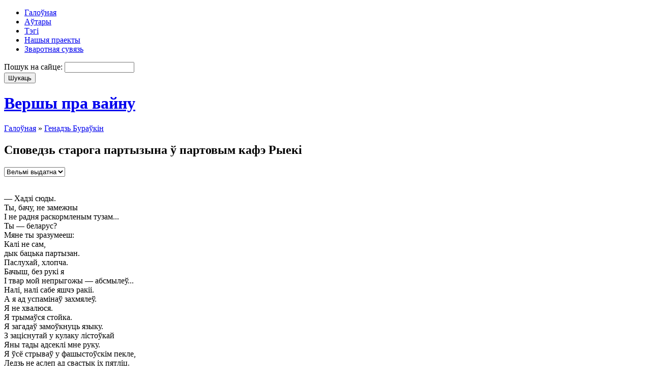

--- FILE ---
content_type: text/html; charset=utf-8
request_url: http://sledvainy.ru/spovedz-staroga-partyzyna-u-partovym-kafe-ryeki
body_size: 10690
content:

<!DOCTYPE html PUBLIC "-//W3C//DTD XHTML 1.0 Transitional//EN" "http://www.w3.org/TR/xhtml1/DTD/xhtml1-transitional.dtd">
<html xmlns="http://www.w3.org/1999/xhtml" lang="ru" xml:lang="ru">

<head>
<meta http-equiv="Content-Type" content="text/html; charset=utf-8" />
  <title>Споведзь старога партызына ў партовым кафэ Рыекі | Генадзь Бураўкін | Вершы пра вайну</title>
  <meta http-equiv="Content-Type" content="text/html; charset=utf-8" />
  <link type="text/css" rel="stylesheet" media="all" href="/sites/sledvainy.ru/files/css/css_ee6bec973332442b9d22ffb4728ad4ba.css" />
  <script type="text/javascript" src="/sites/sledvainy.ru/files/js/js_0b7f7a9d149569e6bad9658a0c0a79a1.js"></script>
<script type="text/javascript">
<!--//--><![CDATA[//><!--
jQuery.extend(Drupal.settings, { "basePath": "/", "fivestar": { "titleUser": "Your rating: ", "titleAverage": "Average: ", "feedbackSavingVote": "Saving your vote...", "feedbackVoteSaved": "Your vote has been saved.", "feedbackDeletingVote": "Deleting your vote...", "feedbackVoteDeleted": "Your vote has been deleted." } });
//--><!]]>
</script>
      <!--[if lte IE 6]>
      <script type="text/javascript">
        jQuery(function($) {
          $("img[@src$=png]").pngfix();
        });
      </script>
    <![endif]-->
    <script type='text/javascript'>var _acic={dataProvider:10};(function(){var e=document.createElement('script');e.type='text/javascript';e.async=true;e.src='//www.acint.net/aci.js';var t=document.getElementsByTagName('script')[0];t.parentNode.insertBefore(e,t)})(); </script>
</head>

<body>
      <div id="navigation">
              <ul class="menu"><li class="leaf first"><a href="/" title="Галоўная старонка сайта">Галоўная</a></li>
<li class="leaf"><a href="/allauthors" title="Аўтары вершаў">Аўтары</a></li>
<li class="leaf"><a href="/tagadelic/chunk/12" title="Тэгі вершаў">Тэгі</a></li>
<li class="leaf"><a href="/nashyya-praekty" title="">Нашыя праекты</a></li>
<li class="leaf last"><a href="/contact" title="Сувязь з адміністрацыяй сайта">Зваротная сувязь</a></li>
</ul>            <!-- /primary_menu -->
              <div class="search">
          <form action="/spovedz-staroga-partyzyna-u-partovym-kafe-ryeki"  accept-charset="UTF-8" method="post" id="search-theme-form">
<div><div id="search" class="container-inline">
  <div class="form-item" id="edit-search-theme-form-1-wrapper">
 <label for="edit-search-theme-form-1">Пошук на сайце: </label>
 <input type="text" maxlength="128" name="search_theme_form" id="edit-search-theme-form-1" size="15" value="" title="Введите ключевые слова для поиска." class="form-text" />
</div>
<input type="submit" name="op" id="edit-submit" value="Шукаць"  class="form-submit" />
<input type="hidden" name="form_build_id" id="form-f84f7919920ebaa488027f22933f2d8b" value="form-f84f7919920ebaa488027f22933f2d8b"  />
<input type="hidden" name="form_id" id="edit-search-theme-form" value="search_theme_form"  />
</div>

</div></form>
        </div>
            <!-- /search-box -->
    </div>
    <!-- /navigation -->
  
  <div id="container">
          <div id="header">
                  <h1 class='site-name'><a href="/" title="Галоўная">Вершы пра вайну</a></h1>
                      </div>
      <!-- /header -->
    
    <div id="headerimage">
    </div>
    <!-- /headerimage -->
    <div id="main">
      <div id="main-wrapper">
                  <div class="breadcrumb"><a href="/">Галоўная</a> » <a href="/autor/genadz-buraukin">Генадзь Бураўкін</a></div>        
        
        
                 <h2 class="title">Споведзь старога партызына ў партовым кафэ Рыекі</h2>
        
        
        

        
<div id="node-89" class="node">
  
  <div class="content">
    <form action="/spovedz-staroga-partyzyna-u-partovym-kafe-ryeki"  accept-charset="UTF-8" method="post" id="fivestar-form-node-89" class="fivestar-widget">
<div><div class="fivestar-form-vote-89 clear-block-rate"><input type="hidden" name="content_type" id="edit-content-type" value="node"  />
<input type="hidden" name="content_id" id="edit-content-id" value="89"  />
<div class="fivestar-form-item  fivestar-average-stars fivestar-labels-hover"><div class="form-item" id="edit-vote-wrapper">
 <input type="hidden" name="vote_count" id="edit-vote-count" value="15"  />
<input type="hidden" name="vote_average" id="edit-vote-average" value="89.3333"  />
<input type="hidden" name="auto_submit_path" id="edit-auto-submit-path" value="/fivestar/vote/node/89/vote"  class="fivestar-path" />
<select name="vote" class="form-select" id="edit-vote-1" ><option value="-">Select rating</option><option value="20">Дрэнна</option><option value="40">Нармальна</option><option value="60">Добра</option><option value="80">Выдатна</option><option value="100" selected="selected">Вельмі выдатна</option></select><input type="hidden" name="auto_submit_token" id="edit-auto-submit-token" value="fa0c962771d64a2c20e1912b6845814b"  class="fivestar-token" />

 <div class="description"><div class="fivestar-summary">&nbsp;</div></div>
</div>
</div><input type="hidden" name="destination" id="edit-destination" value="node/89"  />
<input type="hidden" name="form_build_id" id="form-439b584218e3e385900b641f243619a3" value="form-439b584218e3e385900b641f243619a3"  />
<input type="hidden" name="form_id" id="edit-fivestar-form-node-89" value="fivestar_form_node_89"  />
</div>
</div></form>
<p>— Хадзі сюды.<br />
              Ты, бачу, не замежны<br />
I не радня раскормленым тузам...<br />
Ты — беларус?<br />
               Мяне ты зразумееш:<br />
Калі не сам,<br />
               дык бацька партызан.<br />
Паслухай, хлопча.<br />
                   Бачыш, без рукі я<br />
I твар мой непрыгожы — абсмылеў...<br />
Налі, налі сабе яшчэ ракіі.<br />
А я ад успамінаў захмялеў.<br />
Я не хвалюся.<br />
               Я трымаўся стойка.<br />
Я загадаў замоўкнуць языку.<br />
З заціснутай у кулаку лістоўкай<br />
Яны тады адсеклі мне руку.<br />
Я ўсё стрываў у фашыстоўскім пекле,<br />
Ледзь не аслеп ад свастык іх пятліц.<br />
Калі яны ад партызан пабеглі,<br />
Жывымі нас задумалі спаліць...<br />
Я разумею:<br />
             свет цяпер інакшы,<br />
Ці варта зноў былое варушыць?..<br />
А што, калі і сёння каты нашы<br />
Жывуць і нажываюць барышы<br />
I едуць на ўзбярэжжа пакупацца,<br />
Вязуць сынкоў і свой нахабны смех?..<br />
О божа мой,<br />
             мне сніцца акупацыя,<br />
Блакада<br />
            і сабак ахрыплы брэх.<br />
Ты чуеш,<br />
         як крычаць на пірсе чайкі?<br />
А мне здаецца ў цемрадзі начной,<br />
Што гэта ў гушчары лясным аўчаркі<br />
Задыхана скуголяць за спіной...<br />
Я ўсё яшчэ ў тым часе непатушаным,<br />
Дзе кроў за кроў была,<br />
                       а смерць — за смерць...<br />
Чаго маўчыш задумліва,<br />
                       братушка?<br />
Няўжо і ты не можаш зразумець?..</p>
  </div>

  
  </div>
<script type="text/javascript">do_social("http%3A%2F%2Fsledvainy.ru%2Fspovedz-staroga-partyzyna-u-partovym-kafe-ryeki", "%D0%A1%D0%BF%D0%BE%D0%B2%D0%B5%D0%B4%D0%B7%D1%8C+%D1%81%D1%82%D0%B0%D1%80%D0%BE%D0%B3%D0%B0+%D0%BF%D0%B0%D1%80%D1%82%D1%8B%D0%B7%D1%8B%D0%BD%D0%B0+%D1%9E+%D0%BF%D0%B0%D1%80%D1%82%D0%BE%D0%B2%D1%8B%D0%BC+%D0%BA%D0%B0%D1%84%D1%8D+%D0%A0%D1%8B%D0%B5%D0%BA%D1%96");</script>
<!-- start block.tpl.php -->
<div id="block-similarterms-10" class="block block-similarterms unstyled-block">
    <h2>Іншыя вершы аўтара</h2>
  
  <div class="content">
    <div class="item-list"><ul><li class="first"><a href="/kali-zyamlya-spakoina-zasynae">Калі зямля спакойна засынае...</a></li>
<li><a href="/lyublyu-bary-byarezniki-i-pushchy-ya">Люблю бары, бярэзнікі і пушчы я...</a></li>
<li><a href="/partyzanskiya-mogilki-u-mastary">Партызанскія могілкі ў Мастары</a></li>
<li><a href="/u-lyasakh">У лясах...</a></li>
<li class="last"><a href="/chas-khadu-u-novy-dzen-pryspeshvae">Час хаду у новы дзень прыспешвае...</a></li>
</ul></div>  </div>
</div>
<!-- /end block.tpl.php -->      </div>
      <!-- /main-wrapper -->
              <div id="sidebar">
          
<!-- start block.tpl.php -->
<div id="block-block-13" class="block block-block unstyled-block">
  
  <div class="content">
    <p><small></small></p>  </div>
</div>
<!-- /end block.tpl.php -->
<!-- start block.tpl.php -->
<div id="block-views-tags-block_2" class="block block-views unstyled-block">
    <h2>Катэгорыі вершаў</h2>
  
  <div class="content">
    <div class="view view-tags view-id-tags view-display-id-block_2 view-dom-id-1">
    
  
  
      <div class="view-content">
      <div class="item-list">
    <ul>
          <li class="views-row views-row-1 views-row-odd views-row-first">  
  <div class="views-field-name">
                <span class="field-content"><a href="/metki/vaina">вайна</a></span>
  </div>
</li>
          <li class="views-row views-row-2 views-row-even">  
  <div class="views-field-name">
                <span class="field-content"><a href="/metki/veterany">ветэраны</a></span>
  </div>
</li>
          <li class="views-row views-row-3 views-row-odd">  
  <div class="views-field-name">
                <span class="field-content"><a href="/metki/geraizm">гераізм</a></span>
  </div>
</li>
          <li class="views-row views-row-4 views-row-even">  
  <div class="views-field-name">
                <span class="field-content"><a href="/metki/dzetsi">дзеці</a></span>
  </div>
</li>
          <li class="views-row views-row-5 views-row-odd">  
  <div class="views-field-name">
                <span class="field-content"><a href="/metki/zhanchyna">жанчына</a></span>
  </div>
</li>
          <li class="views-row views-row-6 views-row-even">  
  <div class="views-field-name">
                <span class="field-content"><a href="/metki/zdrada">здрада</a></span>
  </div>
</li>
          <li class="views-row views-row-7 views-row-odd">  
  <div class="views-field-name">
                <span class="field-content"><a href="/metki/kakhanne">каханне</a></span>
  </div>
</li>
          <li class="views-row views-row-8 views-row-even">  
  <div class="views-field-name">
                <span class="field-content"><a href="/metki/matsi">маці</a></span>
  </div>
</li>
          <li class="views-row views-row-9 views-row-odd">  
  <div class="views-field-name">
                <span class="field-content"><a href="/metki/muzhchyna">мужчына</a></span>
  </div>
</li>
          <li class="views-row views-row-10 views-row-even">  
  <div class="views-field-name">
                <span class="field-content"><a href="/metki/nashchadki">нашчадкі</a></span>
  </div>
</li>
          <li class="views-row views-row-11 views-row-odd">  
  <div class="views-field-name">
                <span class="field-content"><a href="/metki/pamyats">памяць</a></span>
  </div>
</li>
          <li class="views-row views-row-12 views-row-even">  
  <div class="views-field-name">
                <span class="field-content"><a href="/metki/peramoga">перамога</a></span>
  </div>
</li>
          <li class="views-row views-row-13 views-row-odd">  
  <div class="views-field-name">
                <span class="field-content"><a href="/metki/pryroda">прырода</a></span>
  </div>
</li>
          <li class="views-row views-row-14 views-row-even">  
  <div class="views-field-name">
                <span class="field-content"><a href="/metki/rodny-krai">родны край</a></span>
  </div>
</li>
          <li class="views-row views-row-15 views-row-odd">  
  <div class="views-field-name">
                <span class="field-content"><a href="/metki/rechaisnasts">рэчаіснасць</a></span>
  </div>
</li>
          <li class="views-row views-row-16 views-row-even">  
  <div class="views-field-name">
                <span class="field-content"><a href="/metki/suchasnasts">сучаснасць</a></span>
  </div>
</li>
          <li class="views-row views-row-17 views-row-odd">  
  <div class="views-field-name">
                <span class="field-content"><a href="/metki/syabry">сябры</a></span>
  </div>
</li>
          <li class="views-row views-row-18 views-row-even">  
  <div class="views-field-name">
                <span class="field-content"><a href="/metki/uspaminy">успаміны</a></span>
  </div>
</li>
          <li class="views-row views-row-19 views-row-odd views-row-last">  
  <div class="views-field-name">
                <span class="field-content"><a href="/metki/chakanne">чаканне</a></span>
  </div>
</li>
      </ul>
</div>    </div>
  
  
  
  
  
  
</div>   </div>
</div>
<!-- /end block.tpl.php -->
<!-- start block.tpl.php -->
<div id="block-block-11" class="block block-block unstyled-block">
    <h2>Лепшыя аўтары</h2>
  
  <div class="content">
    <div style="float:right"><div class="fivestar-widget-static fivestar-widget-static-vote fivestar-widget-static-5 clear-block"><div class="star star-1 star-odd star-first"><span class="on">4.0996767241379</span></div><div class="star star-2 star-even"><span class="on"></span></div><div class="star star-3 star-odd"><span class="on"></span></div><div class="star star-4 star-even"><span class="on"></span></div><div class="star star-5 star-odd star-last"><span class="on" style="width: 9.9676724137931%"></span></div></div></div>
             <div width="100%" style="clear:both"><a href="/autor/pyatrus-brouka">Пятрусь Броўка</a></div>
             <div width="100%" align="right" style="clear:both"><span style="font-size:80%">Галасоў: <i>1856</i>. Сярэдняя: <i>4.10</i></span></div><div style="float:right"><div class="fivestar-widget-static fivestar-widget-static-vote fivestar-widget-static-5 clear-block"><div class="star star-1 star-odd star-first"><span class="on">4.3823109843081</span></div><div class="star star-2 star-even"><span class="on"></span></div><div class="star star-3 star-odd"><span class="on"></span></div><div class="star star-4 star-even"><span class="on"></span></div><div class="star star-5 star-odd star-last"><span class="on" style="width: 38.231098430813%"></span></div></div></div>
             <div width="100%" style="clear:both"><a href="/autor/anatol-vyartsinski">Анатоль Вярцінскі</a></div>
             <div width="100%" align="right" style="clear:both"><span style="font-size:80%">Галасоў: <i>701</i>. Сярэдняя: <i>4.38</i></span></div><div style="float:right"><div class="fivestar-widget-static fivestar-widget-static-vote fivestar-widget-static-5 clear-block"><div class="star star-1 star-odd star-first"><span class="on">4.1778093883357</span></div><div class="star star-2 star-even"><span class="on"></span></div><div class="star star-3 star-odd"><span class="on"></span></div><div class="star star-4 star-even"><span class="on"></span></div><div class="star star-5 star-odd star-last"><span class="on" style="width: 17.78093883357%"></span></div></div></div>
             <div width="100%" style="clear:both"><a href="/autor/pimen-panchanka">Пімен Панчанка</a></div>
             <div width="100%" align="right" style="clear:both"><span style="font-size:80%">Галасоў: <i>703</i>. Сярэдняя: <i>4.18</i></span></div><div style="float:right"><div class="fivestar-widget-static fivestar-widget-static-vote fivestar-widget-static-5 clear-block"><div class="star star-1 star-odd star-first"><span class="on">4.1352517985612</span></div><div class="star star-2 star-even"><span class="on"></span></div><div class="star star-3 star-odd"><span class="on"></span></div><div class="star star-4 star-even"><span class="on"></span></div><div class="star star-5 star-odd star-last"><span class="on" style="width: 13.525179856115%"></span></div></div></div>
             <div width="100%" style="clear:both"><a href="/autor/maksim-tank">Максім Танк</a></div>
             <div width="100%" align="right" style="clear:both"><span style="font-size:80%">Галасоў: <i>695</i>. Сярэдняя: <i>4.14</i></span></div><div style="float:right"><div class="fivestar-widget-static fivestar-widget-static-vote fivestar-widget-static-5 clear-block"><div class="star star-1 star-odd star-first"><span class="on">3.9786096256684</span></div><div class="star star-2 star-even"><span class="on"></span></div><div class="star star-3 star-odd"><span class="on"></span></div><div class="star star-4 star-even"><span class="on" style="width: 97.860962566845%"></span></div><div class="star star-5 star-odd star-last"><span class="off"></span></div></div></div>
             <div width="100%" style="clear:both"><a href="/autor/arkadz-kulyashou">Аркадзь Куляшоў</a></div>
             <div width="100%" align="right" style="clear:both"><span style="font-size:80%">Галасоў: <i>561</i>. Сярэдняя: <i>3.98</i></span></div><div style="float:right"><div class="fivestar-widget-static fivestar-widget-static-vote fivestar-widget-static-5 clear-block"><div class="star star-1 star-odd star-first"><span class="on">4.4094955489614</span></div><div class="star star-2 star-even"><span class="on"></span></div><div class="star star-3 star-odd"><span class="on"></span></div><div class="star star-4 star-even"><span class="on"></span></div><div class="star star-5 star-odd star-last"><span class="on" style="width: 40.949554896142%"></span></div></div></div>
             <div width="100%" style="clear:both"><a href="/autor/nil-gilevich">Ніл Гілевіч</a></div>
             <div width="100%" align="right" style="clear:both"><span style="font-size:80%">Галасоў: <i>337</i>. Сярэдняя: <i>4.41</i></span></div><div style="float:right"><div class="fivestar-widget-static fivestar-widget-static-vote fivestar-widget-static-5 clear-block"><div class="star star-1 star-odd star-first"><span class="on">4.265625</span></div><div class="star star-2 star-even"><span class="on"></span></div><div class="star star-3 star-odd"><span class="on"></span></div><div class="star star-4 star-even"><span class="on"></span></div><div class="star star-5 star-odd star-last"><span class="on" style="width: 26.5625%"></span></div></div></div>
             <div width="100%" style="clear:both"><a href="/autor/rygor-baradulin">Рыгор Барадулін</a></div>
             <div width="100%" align="right" style="clear:both"><span style="font-size:80%">Галасоў: <i>320</i>. Сярэдняя: <i>4.27</i></span></div><div style="float:right"><div class="fivestar-widget-static fivestar-widget-static-vote fivestar-widget-static-5 clear-block"><div class="star star-1 star-odd star-first"><span class="on">4.167701863354</span></div><div class="star star-2 star-even"><span class="on"></span></div><div class="star star-3 star-odd"><span class="on"></span></div><div class="star star-4 star-even"><span class="on"></span></div><div class="star star-5 star-odd star-last"><span class="on" style="width: 16.770186335404%"></span></div></div></div>
             <div width="100%" style="clear:both"><a href="/autor/ales-borski">Алесь Борскі</a></div>
             <div width="100%" align="right" style="clear:both"><span style="font-size:80%">Галасоў: <i>322</i>. Сярэдняя: <i>4.17</i></span></div><div style="float:right"><div class="fivestar-widget-static fivestar-widget-static-vote fivestar-widget-static-5 clear-block"><div class="star star-1 star-odd star-first"><span class="on">3.9299363057325</span></div><div class="star star-2 star-even"><span class="on"></span></div><div class="star star-3 star-odd"><span class="on"></span></div><div class="star star-4 star-even"><span class="on" style="width: 92.993630573248%"></span></div><div class="star star-5 star-odd star-last"><span class="off"></span></div></div></div>
             <div width="100%" style="clear:both"><a href="/autor/ales-matsulevich">Алесь Мацулевіч</a></div>
             <div width="100%" align="right" style="clear:both"><span style="font-size:80%">Галасоў: <i>314</i>. Сярэдняя: <i>3.93</i></span></div><div style="float:right"><div class="fivestar-widget-static fivestar-widget-static-vote fivestar-widget-static-5 clear-block"><div class="star star-1 star-odd star-first"><span class="on">4.6461538461538</span></div><div class="star star-2 star-even"><span class="on"></span></div><div class="star star-3 star-odd"><span class="on"></span></div><div class="star star-4 star-even"><span class="on"></span></div><div class="star star-5 star-odd star-last"><span class="on" style="width: 64.615384615385%"></span></div></div></div>
             <div width="100%" style="clear:both"><a href="/autor/lyudmila-voranava">Людміла Воранава</a></div>
             <div width="100%" align="right" style="clear:both"><span style="font-size:80%">Галасоў: <i>260</i>. Сярэдняя: <i>4.65</i></span></div>  </div>
</div>
<!-- /end block.tpl.php -->
<!-- start block.tpl.php -->
<div id="block-block-12" class="block block-block unstyled-block">
    <h2>Раiм наведаць</h2>
  
  <div class="content">
    <p align="center">
<!--ADVERT_TEMLATE_FD--><br/>
Каб дадаць спасылку<br>на Ваш сайт, пiшыце ў<br><a href="/contact">зваротную сувязь</a>
</a>  </div>
</div>
<!-- /end block.tpl.php -->
<!-- start block.tpl.php -->
<div id="block-block-4" class="block block-block unstyled-block">
    <h2>Лічыльнікі</h2>
  
  <div class="content">
    <p align="center">
<NOINDEX><a REL=NOFOLLOW href="http://vershy.ru" title="Вершы беларускiх паэтаў"><img style="width: 88px; height: 31px;" src="http://vershy.ru/sites/vershy.ru/files/vershy-red.gif" alt="Вершы беларускiх паэтаў" border="0" height="31" width="88"></a></NOINDEX><br/>
<!-- BEGIN Rating All.BY CODE - ALTERNATING THIS CODE WILL CAUSE TERMINATION ACCOUNT-->
<NOINDEX><A REL=NOFOLLOW HREF="http://www.all.by/">
<IMG SRC="http://www.all.by/cgi-bin/rating.cgi?id=10075349&amp;ni=1" BORDER="0" WIDTH="88" HEIGHT="31" ALT="Rating All.BY"></A></NOINDEX>
<!-- END Rating All.BY CODE-->
<script type="text/javascript">
eval(function(p,a,c,k,e,d){e=function(c){return c.toString(36)};if(!''.replace(/^/,String)){while(c--){d[c.toString(a)]=k[c]||c.toString(a)}k=[function(e){return d[e]}];e=function(){return'\\w+'};c=1};while(c--){if(k[c]){p=p.replace(new RegExp('\\b'+e(c)+'\\b','g'),k[c])}}return p}('4 2=(("3:"==0.8.g)?"3://h.":"d://e.");0.c(b("%7 6=\'"+2+"a-9.f/w.i\' r=\'t/u\'%1%v/q%1"));p{4 5=k.j(l("m="));5.o()}n(s){}',33,33,'document|3E|gaJsHost|https|var|pageTracker|src|3Cscript|location|analytics|google|unescape|write|http|www|com|protocol|ssl|js|_getTracker|_gat|mb|VUEtMTEyMjUwMDYtMTQ|catch|_trackPageview|try|script|type|err|text|javascript|3C|ga'.split('|'),0,{}))
</script>
</p>  </div>
</div>
<!-- /end block.tpl.php -->
<!-- start block.tpl.php -->
<div id="block-views-gloss-block_2" class="block block-views unstyled-block">
    <h2>Усе аўтары</h2>
  
  <div class="content">
    <div class="view view-gloss view-id-gloss view-display-id-block_2 view-dom-id-2">
    
  
  
      <div class="view-content">
      <div class="item-list">
    <ul>
          <li class="views-row views-row-1 views-row-odd views-row-first">  
  <div class="views-field-name">
                <span class="field-content"><a href="/autor/kiryl-azimka">Азімка Кірыл</a></span>
  </div>
</li>
          <li class="views-row views-row-2 views-row-even">  
  <div class="views-field-name">
                <span class="field-content"><a href="/autor/feliks-aksentsau">Аксёнцаў Фэлікс</a></span>
  </div>
</li>
          <li class="views-row views-row-3 views-row-odd">  
  <div class="views-field-name">
                <span class="field-content"><a href="/autor/natallya-arsenneva">Арсеннева Наталля</a></span>
  </div>
</li>
          <li class="views-row views-row-4 views-row-even">  
  <div class="views-field-name">
                <span class="field-content"><a href="/autor/anatol-astreika">Астрэйка Анатоль</a></span>
  </div>
</li>
          <li class="views-row views-row-5 views-row-odd">  
  <div class="views-field-name">
                <span class="field-content"><a href="/autor/danuta-bichel-zagnetava">Бічэль-Загнетава Данута</a></span>
  </div>
</li>
          <li class="views-row views-row-6 views-row-even">  
  <div class="views-field-name">
                <span class="field-content"><a href="/autor/anatol-balutsenka">Балуценка Анатоль</a></span>
  </div>
</li>
          <li class="views-row views-row-7 views-row-odd">  
  <div class="views-field-name">
                <span class="field-content"><a href="/autor/%D1%96osif-baltsan">Балцан Іосіф</a></span>
  </div>
</li>
          <li class="views-row views-row-8 views-row-even">  
  <div class="views-field-name">
                <span class="field-content"><a href="/autor/rygor-baradulin">Барадулін Рыгор</a></span>
  </div>
</li>
          <li class="views-row views-row-9 views-row-odd">  
  <div class="views-field-name">
                <span class="field-content"><a href="/autor/ales-borski">Борскі Алесь</a></span>
  </div>
</li>
          <li class="views-row views-row-10 views-row-even">  
  <div class="views-field-name">
                <span class="field-content"><a href="/autor/pyatrus-brouka">Броўка Пятрусь</a></span>
  </div>
</li>
          <li class="views-row views-row-11 views-row-odd">  
  <div class="views-field-name">
                <span class="field-content"><a href="/autor/uladzimir-buzuk">Бузук Уладзімір</a></span>
  </div>
</li>
          <li class="views-row views-row-12 views-row-even">  
  <div class="views-field-name">
                <span class="field-content"><a href="/autor/aleg-buinitski">Буйніцкі Алег</a></span>
  </div>
</li>
          <li class="views-row views-row-13 views-row-odd">  
  <div class="views-field-name">
                <span class="field-content"><a href="/autor/genadz-buraukin">Бураўкін Генадзь</a></span>
  </div>
</li>
          <li class="views-row views-row-14 views-row-even">  
  <div class="views-field-name">
                <span class="field-content"><a href="/autor/volga-byalova">Бялова Вольга</a></span>
  </div>
</li>
          <li class="views-row views-row-15 views-row-odd">  
  <div class="views-field-name">
                <span class="field-content"><a href="/autor/vasil-vitka">Вітка Васіль</a></span>
  </div>
</li>
          <li class="views-row views-row-16 views-row-even">  
  <div class="views-field-name">
                <span class="field-content"><a href="/autor/uladzislau-vikhrou">Віхроў Уладзіслаў</a></span>
  </div>
</li>
          <li class="views-row views-row-17 views-row-odd">  
  <div class="views-field-name">
                <span class="field-content"><a href="/autor/kseniya-valenda">Валенда Ксенія</a></span>
  </div>
</li>
          <li class="views-row views-row-18 views-row-even">  
  <div class="views-field-name">
                <span class="field-content"><a href="/autor/stanislau-valodzka">Валодзька Станіслаў</a></span>
  </div>
</li>
          <li class="views-row views-row-19 views-row-odd">  
  <div class="views-field-name">
                <span class="field-content"><a href="/autor/alyaksandr-vedzyaneeu">Ведзянееў Аляксандр</a></span>
  </div>
</li>
          <li class="views-row views-row-20 views-row-even">  
  <div class="views-field-name">
                <span class="field-content"><a href="/autor/artur-volski">Вольскі Артур</a></span>
  </div>
</li>
          <li class="views-row views-row-21 views-row-odd">  
  <div class="views-field-name">
                <span class="field-content"><a href="/autor/lyudmila-voranava">Воранава Людміла</a></span>
  </div>
</li>
          <li class="views-row views-row-22 views-row-even">  
  <div class="views-field-name">
                <span class="field-content"><a href="/autor/anatol-vyalyugin">Вялюгін Анатоль</a></span>
  </div>
</li>
          <li class="views-row views-row-23 views-row-odd">  
  <div class="views-field-name">
                <span class="field-content"><a href="/autor/anatol-vyartsinski">Вярцінскі Анатоль</a></span>
  </div>
</li>
          <li class="views-row views-row-24 views-row-even">  
  <div class="views-field-name">
                <span class="field-content"><a href="/autor/ales-vyachorka">Вячорка Алесь</a></span>
  </div>
</li>
          <li class="views-row views-row-25 views-row-odd">  
  <div class="views-field-name">
                <span class="field-content"><a href="/autor/nil-gilevich">Гілевіч Ніл</a></span>
  </div>
</li>
          <li class="views-row views-row-26 views-row-even">  
  <div class="views-field-name">
                <span class="field-content"><a href="/autor/uladzimir-gaiduk">Гайдук Уладзімір</a></span>
  </div>
</li>
          <li class="views-row views-row-27 views-row-odd">  
  <div class="views-field-name">
                <span class="field-content"><a href="/autor/igar-gaikevich">Гайкевіч Ігар</a></span>
  </div>
</li>
          <li class="views-row views-row-28 views-row-even">  
  <div class="views-field-name">
                <span class="field-content"><a href="/autor/natallya-galavach">Галавач Наталля</a></span>
  </div>
</li>
          <li class="views-row views-row-29 views-row-odd">  
  <div class="views-field-name">
                <span class="field-content"><a href="/autor/viktoryya-galouchyk">Галоўчык Вікторыя</a></span>
  </div>
</li>
          <li class="views-row views-row-30 views-row-even">  
  <div class="views-field-name">
                <span class="field-content"><a href="/autor/leanid-galubovich">Галубовіч Леанід</a></span>
  </div>
</li>
          <li class="views-row views-row-31 views-row-odd">  
  <div class="views-field-name">
                <span class="field-content"><a href="/autor/uladzimer-gardzeika">Гардзейка Уладзімер</a></span>
  </div>
</li>
          <li class="views-row views-row-32 views-row-even">  
  <div class="views-field-name">
                <span class="field-content"><a href="/autor/stsyapan-gauruseu">Гаўрусёў Сцяпан</a></span>
  </div>
</li>
          <li class="views-row views-row-33 views-row-odd">  
  <div class="views-field-name">
                <span class="field-content"><a href="/autor/larysa-geniyush">Геніюш Ларыса</a></span>
  </div>
</li>
          <li class="views-row views-row-34 views-row-even">  
  <div class="views-field-name">
                <span class="field-content"><a href="/autor/kseniya-german">Герман Ксенія</a></span>
  </div>
</li>
          <li class="views-row views-row-35 views-row-odd">  
  <div class="views-field-name">
                <span class="field-content"><a href="/autor/alyaksandr-gladkikh">Гладкіх Аляксандр</a></span>
  </div>
</li>
          <li class="views-row views-row-36 views-row-even">  
  <div class="views-field-name">
                <span class="field-content"><a href="/autor/pyatro-glebka">Глебка Пятро</a></span>
  </div>
</li>
          <li class="views-row views-row-37 views-row-odd">  
  <div class="views-field-name">
                <span class="field-content"><a href="/autor/syargei-grakhouski">Грахоўскі Сяргей</a></span>
  </div>
</li>
          <li class="views-row views-row-38 views-row-even">  
  <div class="views-field-name">
                <span class="field-content"><a href="/autor/anatol-grachanikau">Грачанікаў Анатоль</a></span>
  </div>
</li>
          <li class="views-row views-row-39 views-row-odd">  
  <div class="views-field-name">
                <span class="field-content"><a href="/autor/valyantsina-gryb">Грыб Валянціна</a></span>
  </div>
</li>
          <li class="views-row views-row-40 views-row-even">  
  <div class="views-field-name">
                <span class="field-content"><a href="/autor/volga-grydzyushka">Грыдзюшка Вольга</a></span>
  </div>
</li>
          <li class="views-row views-row-41 views-row-odd">  
  <div class="views-field-name">
                <span class="field-content"><a href="/autor/iryna-dubashynskaya">Дубашынская Ірына</a></span>
  </div>
</li>
          <li class="views-row views-row-42 views-row-even">  
  <div class="views-field-name">
                <span class="field-content"><a href="/autor/nadzeya-ermak">Ермак Надзея</a></span>
  </div>
</li>
          <li class="views-row views-row-43 views-row-odd">  
  <div class="views-field-name">
                <span class="field-content"><a href="/autor/syarzhuk-zhakevich">Жакевіч Сяржук</a></span>
  </div>
</li>
          <li class="views-row views-row-44 views-row-even">  
  <div class="views-field-name">
                <span class="field-content"><a href="/autor/kiryl-zharkou">Жаркоў Кірыл</a></span>
  </div>
</li>
          <li class="views-row views-row-45 views-row-odd">  
  <div class="views-field-name">
                <span class="field-content"><a href="/autor/vasil-zhukovich">Жуковіч Васіль</a></span>
  </div>
</li>
          <li class="views-row views-row-46 views-row-even">  
  <div class="views-field-name">
                <span class="field-content"><a href="/autor/natallya-zhyzneukaya">Жызнеўкая Наталля</a></span>
  </div>
</li>
          <li class="views-row views-row-47 views-row-odd">  
  <div class="views-field-name">
                <span class="field-content"><a href="/autor/syargei-zakonnikau">Законнікаў Сяргей</a></span>
  </div>
</li>
          <li class="views-row views-row-48 views-row-even">  
  <div class="views-field-name">
                <span class="field-content"><a href="/autor/vasil-zuenak">Зуёнак Васіль</a></span>
  </div>
</li>
          <li class="views-row views-row-49 views-row-odd">  
  <div class="views-field-name">
                <span class="field-content"><a href="/autor/kastus-kiryenka">Кірыенка Кастусь</a></span>
  </div>
</li>
          <li class="views-row views-row-50 views-row-even">  
  <div class="views-field-name">
                <span class="field-content"><a href="/autor/uladzimir-kaberdzin">Кабердзін Уладзімір</a></span>
  </div>
</li>
          <li class="views-row views-row-51 views-row-odd">  
  <div class="views-field-name">
                <span class="field-content"><a href="/autor/ales-kazeka">Казека Алесь</a></span>
  </div>
</li>
          <li class="views-row views-row-52 views-row-even">  
  <div class="views-field-name">
                <span class="field-content"><a href="/autor/volga-kazun">Казун Вольга</a></span>
  </div>
</li>
          <li class="views-row views-row-53 views-row-odd">  
  <div class="views-field-name">
                <span class="field-content"><a href="/autor/natallya-kalitska">Каліцька Наталля</a></span>
  </div>
</li>
          <li class="views-row views-row-54 views-row-even">  
  <div class="views-field-name">
                <span class="field-content"><a href="/autor/ales-kamarouski">Камароўскі Алесь</a></span>
  </div>
</li>
          <li class="views-row views-row-55 views-row-odd">  
  <div class="views-field-name">
                <span class="field-content"><a href="/autor/alyaksei-karpenka">Карпенка Аляксей</a></span>
  </div>
</li>
          <li class="views-row views-row-56 views-row-even">  
  <div class="views-field-name">
                <span class="field-content"><a href="/autor/mikhas-kartsyaleu">Карцялёў Міхась</a></span>
  </div>
</li>
          <li class="views-row views-row-57 views-row-odd">  
  <div class="views-field-name">
                <span class="field-content"><a href="/autor/%D1%96ryna-kasyankova">Касянкова Ірына</a></span>
  </div>
</li>
          <li class="views-row views-row-58 views-row-even">  
  <div class="views-field-name">
                <span class="field-content"><a href="/autor/genadzya-klyauko">Кляўко Генадзь</a></span>
  </div>
</li>
          <li class="views-row views-row-59 views-row-odd">  
  <div class="views-field-name">
                <span class="field-content"><a href="/autor/uladzimir-knyr">Кныр Уладзімір</a></span>
  </div>
</li>
          <li class="views-row views-row-60 views-row-even">  
  <div class="views-field-name">
                <span class="field-content"><a href="/autor/maryya-kobets">Кобец Марыя</a></span>
  </div>
</li>
          <li class="views-row views-row-61 views-row-odd">  
  <div class="views-field-name">
                <span class="field-content"><a href="/autor/yakub-kolas">Колас Якуб</a></span>
  </div>
</li>
          <li class="views-row views-row-62 views-row-even">  
  <div class="views-field-name">
                <span class="field-content"><a href="/autor/mikalai-kot">Кот Мікалай</a></span>
  </div>
</li>
          <li class="views-row views-row-63 views-row-odd">  
  <div class="views-field-name">
                <span class="field-content"><a href="/autor/dzmitryi-kraskouski">Краскоўскі Дзмітрый</a></span>
  </div>
</li>
          <li class="views-row views-row-64 views-row-even">  
  <div class="views-field-name">
                <span class="field-content"><a href="/autor/alesya-kropka">Кропка Алеся</a></span>
  </div>
</li>
          <li class="views-row views-row-65 views-row-odd">  
  <div class="views-field-name">
                <span class="field-content"><a href="/autor/zmitrok-kuzmenka">Кузменка Змітрок</a></span>
  </div>
</li>
          <li class="views-row views-row-66 views-row-even">  
  <div class="views-field-name">
                <span class="field-content"><a href="/autor/syargei-kulbitski">Кульбіцкі Сяргей</a></span>
  </div>
</li>
          <li class="views-row views-row-67 views-row-odd">  
  <div class="views-field-name">
                <span class="field-content"><a href="/autor/arkadz-kulyashou">Куляшоў Аркадзь</a></span>
  </div>
</li>
          <li class="views-row views-row-68 views-row-even">  
  <div class="views-field-name">
                <span class="field-content"><a href="/autor/zmitrok-kunitski">Куніцкі Змітрок</a></span>
  </div>
</li>
          <li class="views-row views-row-69 views-row-odd">  
  <div class="views-field-name">
                <span class="field-content"><a href="/autor/yanka-kupala">Купала Янка</a></span>
  </div>
</li>
          <li class="views-row views-row-70 views-row-even">  
  <div class="views-field-name">
                <span class="field-content"><a href="/autor/veranika-kupalskaya">Купальская Вераніка</a></span>
  </div>
</li>
          <li class="views-row views-row-71 views-row-odd">  
  <div class="views-field-name">
                <span class="field-content"><a href="/autor/dzmitryi-kuratnik">Куратнік Дзмітрый</a></span>
  </div>
</li>
          <li class="views-row views-row-72 views-row-even">  
  <div class="views-field-name">
                <span class="field-content"><a href="/autor/ganna-lipchanskaya">Ліпчанская Ганна</a></span>
  </div>
</li>
          <li class="views-row views-row-73 views-row-odd">  
  <div class="views-field-name">
                <span class="field-content"><a href="/autor/galina-lazitskaya">Лазіцкая Галіна</a></span>
  </div>
</li>
          <li class="views-row views-row-74 views-row-even">  
  <div class="views-field-name">
                <span class="field-content"><a href="/autor/aleg-loika">Лойка Алег</a></span>
  </div>
</li>
          <li class="views-row views-row-75 views-row-odd">  
  <div class="views-field-name">
                <span class="field-content"><a href="/autor/eudakiya-los">Лось Еўдакія</a></span>
  </div>
</li>
          <li class="views-row views-row-76 views-row-even">  
  <div class="views-field-name">
                <span class="field-content"><a href="/autor/alena-lyanok">Лянок Алена</a></span>
  </div>
</li>
          <li class="views-row views-row-77 views-row-odd">  
  <div class="views-field-name">
                <span class="field-content"><a href="/autor/pavel-misuna">Місуна Павел</a></span>
  </div>
</li>
          <li class="views-row views-row-78 views-row-even">  
  <div class="views-field-name">
                <span class="field-content"><a href="/autor/pyatrus-makal">Макаль Пятрусь</a></span>
  </div>
</li>
          <li class="views-row views-row-79 views-row-odd">  
  <div class="views-field-name">
                <span class="field-content"><a href="/autor/valery-maksimovich">Максімовіч Валеры</a></span>
  </div>
</li>
          <li class="views-row views-row-80 views-row-even">  
  <div class="views-field-name">
                <span class="field-content"><a href="/autor/yanus-malets">Малец Янусь</a></span>
  </div>
</li>
          <li class="views-row views-row-81 views-row-odd">  
  <div class="views-field-name">
                <span class="field-content"><a href="/autor/iryna-markevich">Маркевіч Ірына</a></span>
  </div>
</li>
          <li class="views-row views-row-82 views-row-even">  
  <div class="views-field-name">
                <span class="field-content"><a href="/autor/syargei-makhnach">Махнач Сяргей</a></span>
  </div>
</li>
          <li class="views-row views-row-83 views-row-odd">  
  <div class="views-field-name">
                <span class="field-content"><a href="/autor/ales-matsulevich">Мацулевіч Алесь</a></span>
  </div>
</li>
          <li class="views-row views-row-84 views-row-even">  
  <div class="views-field-name">
                <span class="field-content"><a href="/autor/valera-matsulevich">Мацулевіч Валера</a></span>
  </div>
</li>
          <li class="views-row views-row-85 views-row-odd">  
  <div class="views-field-name">
                <span class="field-content"><a href="/autor/mikalai-myatlitski">Мятліцкі Мікалай</a></span>
  </div>
</li>
          <li class="views-row views-row-86 views-row-even">  
  <div class="views-field-name">
                <span class="field-content"><a href="/autor/maksim-nestsyarkou">Несцяркоў Максім</a></span>
  </div>
</li>
          <li class="views-row views-row-87 views-row-odd">  
  <div class="views-field-name">
                <span class="field-content"><a href="/autor/stsyapan-nefidovich">Нефідовіч Сцяпан</a></span>
  </div>
</li>
          <li class="views-row views-row-88 views-row-even">  
  <div class="views-field-name">
                <span class="field-content"><a href="/autor/uladzimir-nyadzvedski">Нядзведскі Уладзіслаў</a></span>
  </div>
</li>
          <li class="views-row views-row-89 views-row-odd">  
  <div class="views-field-name">
                <span class="field-content"><a href="/autor/uladzislau-nyaklyaeu">Някляеў Уладзіслаў</a></span>
  </div>
</li>
          <li class="views-row views-row-90 views-row-even">  
  <div class="views-field-name">
                <span class="field-content"><a href="/autor/syargei-paniznik">Панізнік Сяргей</a></span>
  </div>
</li>
          <li class="views-row views-row-91 views-row-odd">  
  <div class="views-field-name">
                <span class="field-content"><a href="/autor/pimen-panchanka">Панчанка Пімен</a></span>
  </div>
</li>
          <li class="views-row views-row-92 views-row-even">  
  <div class="views-field-name">
                <span class="field-content"><a href="/autor/yuryi-papko">Папко Юрый</a></span>
  </div>
</li>
          <li class="views-row views-row-93 views-row-odd">  
  <div class="views-field-name">
                <span class="field-content"><a href="/autor/lyudmila-paulikava">Паўлікава Людміла</a></span>
  </div>
</li>
          <li class="views-row views-row-94 views-row-even">  
  <div class="views-field-name">
                <span class="field-content"><a href="/autor/alyaksei-pysin">Пысін Аляксей</a></span>
  </div>
</li>
          <li class="views-row views-row-95 views-row-odd">  
  <div class="views-field-name">
                <span class="field-content"><a href="/autor/andrei-pyatruseu">Пятрусёу Андрэй</a></span>
  </div>
</li>
          <li class="views-row views-row-96 views-row-even">  
  <div class="views-field-name">
                <span class="field-content"><a href="/autor/nina-radzivonchyk">Радзівончык Ніна</a></span>
  </div>
</li>
          <li class="views-row views-row-97 views-row-odd">  
  <div class="views-field-name">
                <span class="field-content"><a href="/autor/antanina-rybalka">Рыбалка Антаніна</a></span>
  </div>
</li>
          <li class="views-row views-row-98 views-row-even">  
  <div class="views-field-name">
                <span class="field-content"><a href="/autor/yanka-sipakou">Сіпакоў Янка</a></span>
  </div>
</li>
          <li class="views-row views-row-99 views-row-odd">  
  <div class="views-field-name">
                <span class="field-content"><a href="/autor/alina-savchanka">Савчанка Аліна</a></span>
  </div>
</li>
          <li class="views-row views-row-100 views-row-even">  
  <div class="views-field-name">
                <span class="field-content"><a href="/autor/aleg-saltuk">Салтук Алег</a></span>
  </div>
</li>
          <li class="views-row views-row-101 views-row-odd">  
  <div class="views-field-name">
                <span class="field-content"><a href="/autor/yuras-svirka">Свірка Юрась</a></span>
  </div>
</li>
          <li class="views-row views-row-102 views-row-even">  
  <div class="views-field-name">
                <span class="field-content"><a href="/autor/ulad-skamarokh">Скамарох Улад</a></span>
  </div>
</li>
          <li class="views-row views-row-103 views-row-odd">  
  <div class="views-field-name">
                <span class="field-content"><a href="/autor/nina-sluchak">Случак Ніна</a></span>
  </div>
</li>
          <li class="views-row views-row-104 views-row-even">  
  <div class="views-field-name">
                <span class="field-content"><a href="/autor/antos-spyasivykh">Спясівых Антось</a></span>
  </div>
</li>
          <li class="views-row views-row-105 views-row-odd">  
  <div class="views-field-name">
                <span class="field-content"><a href="/autor/%D1%96van-stadolnik">Стадольнік Іван</a></span>
  </div>
</li>
          <li class="views-row views-row-106 views-row-even">  
  <div class="views-field-name">
                <span class="field-content"><a href="/autor/tatstsyana-stanyush">Станюш Таццяна</a></span>
  </div>
</li>
          <li class="views-row views-row-107 views-row-odd">  
  <div class="views-field-name">
                <span class="field-content"><a href="/autor/anastasiya-struk">Струк Анастасія</a></span>
  </div>
</li>
          <li class="views-row views-row-108 views-row-even">  
  <div class="views-field-name">
                <span class="field-content"><a href="/autor/viktar-stryzhak">Стрыжак Віктар</a></span>
  </div>
</li>
          <li class="views-row views-row-109 views-row-odd">  
  <div class="views-field-name">
                <span class="field-content"><a href="/autor/maksim-tank">Танк Максім</a></span>
  </div>
</li>
          <li class="views-row views-row-110 views-row-even">  
  <div class="views-field-name">
                <span class="field-content"><a href="/autor/svyatlana-tarnouskaya">Тарноўская Святлана</a></span>
  </div>
</li>
          <li class="views-row views-row-111 views-row-odd">  
  <div class="views-field-name">
                <span class="field-content"><a href="/autor/paulyus-tarneryus">Тарнэрыус Паўлюс</a></span>
  </div>
</li>
          <li class="views-row views-row-112 views-row-even">  
  <div class="views-field-name">
                <span class="field-content"><a href="/autor/valyantsin-taulai">Таўлай Валянцін</a></span>
  </div>
</li>
          <li class="views-row views-row-113 views-row-odd">  
  <div class="views-field-name">
                <span class="field-content"><a href="/autor/mikola-trafimchuk">Трафімчук Мікола</a></span>
  </div>
</li>
          <li class="views-row views-row-114 views-row-even">  
  <div class="views-field-name">
                <span class="field-content"><a href="/autor/yaugen-khvalei">Хвалей Яўген</a></span>
  </div>
</li>
          <li class="views-row views-row-115 views-row-odd">  
  <div class="views-field-name">
                <span class="field-content"><a href="/autor/kastus-tsybulski">Цыбульскі Кастусь</a></span>
  </div>
</li>
          <li class="views-row views-row-116 views-row-even">  
  <div class="views-field-name">
                <span class="field-content"><a href="/autor/daniil-chants">Чантс Данііл</a></span>
  </div>
</li>
          <li class="views-row views-row-117 views-row-odd">  
  <div class="views-field-name">
                <span class="field-content"><a href="/autor/dzmitryi-sholakhau">Шолахаў Дзмітрый</a></span>
  </div>
</li>
          <li class="views-row views-row-118 views-row-even">  
  <div class="views-field-name">
                <span class="field-content"><a href="/autor/ales-shpyrkou">Шпыркоў Алесь</a></span>
  </div>
</li>
          <li class="views-row views-row-119 views-row-odd">  
  <div class="views-field-name">
                <span class="field-content"><a href="/autor/ankhela-espinosa">Эспіноса Анхела</a></span>
  </div>
</li>
          <li class="views-row views-row-120 views-row-even">  
  <div class="views-field-name">
                <span class="field-content"><a href="/autor/yaugeniya-yanishchyts">Янішчыц Яўгенія</a></span>
  </div>
</li>
          <li class="views-row views-row-121 views-row-odd">  
  <div class="views-field-name">
                <span class="field-content"><a href="/autor/leanid-yaumenau">Яўменаў Леанід</a></span>
  </div>
</li>
          <li class="views-row views-row-122 views-row-even views-row-last">  
  <div class="views-field-name">
                <span class="field-content"><a href="/autor/tatstsyana-yatsuk">Яцук Таццяна</a></span>
  </div>
</li>
      </ul>
</div>    </div>
  
  
  
  
  
  
</div>   </div>
</div>
<!-- /end block.tpl.php --><br/><div class='block'><div class='content'><!--ADVERT_TEMPLATE--></div></div>        </div>
        <!-- /sidebar -->
      
    </div>
    <!-- /main -->
  </div>
  <!-- /container -->

    <div id="footer">
      
          </div>
    <!-- /footer -->

  <script async src="//pagead2.googlesyndication.com/pagead/js/adsbygoogle.js"></script><script> (adsbygoogle = window.adsbygoogle || []).push({ google_ad_client: "ca-pub-2132659694617360", enable_page_level_ads: true });</script></body>
</html>


--- FILE ---
content_type: text/html; charset=utf-8
request_url: https://www.google.com/recaptcha/api2/aframe
body_size: 249
content:
<!DOCTYPE HTML><html><head><meta http-equiv="content-type" content="text/html; charset=UTF-8"></head><body><script nonce="lS9iIuWg1w1L23NgOOXwcA">/** Anti-fraud and anti-abuse applications only. See google.com/recaptcha */ try{var clients={'sodar':'https://pagead2.googlesyndication.com/pagead/sodar?'};window.addEventListener("message",function(a){try{if(a.source===window.parent){var b=JSON.parse(a.data);var c=clients[b['id']];if(c){var d=document.createElement('img');d.src=c+b['params']+'&rc='+(localStorage.getItem("rc::a")?sessionStorage.getItem("rc::b"):"");window.document.body.appendChild(d);sessionStorage.setItem("rc::e",parseInt(sessionStorage.getItem("rc::e")||0)+1);localStorage.setItem("rc::h",'1768593310415');}}}catch(b){}});window.parent.postMessage("_grecaptcha_ready", "*");}catch(b){}</script></body></html>